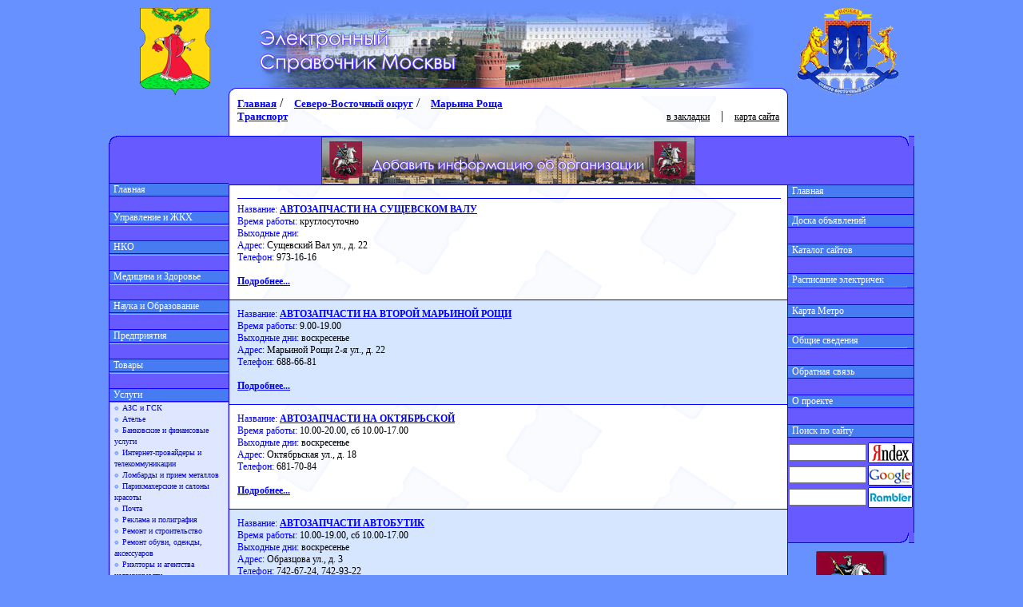

--- FILE ---
content_type: text/html
request_url: http://gid495.ru/list.php?id=04080914
body_size: 6917
content:
<html><head>
<meta name="Description" content="Транспорт Марьина Роща Северо-Восточный округ" />
<meta name="Keywords" content="Транспорт, Марьина Роща, Северо-Восточный округ" />
<title>Транспорт - Марьина Роща - Северо-Восточный округ</title>
<meta http-equiv="Content-Type" content="text/html; charset=windows-1251">
<link rel="stylesheet" type="text/css" href="styles/sddm_index.css" />
</head>
<body leftmargin="0" topmargin="0" marginwidth="0" marginheight="0" class="bgs_1" onLoad="mcaRestart(document.all['div9'])">
<table width="1000" border="0" cellpadding="0" cellspacing="0" align="center" class="bgs_1">
  <tr>
	<td height="10" class="bgs_1" colspan="7"></td>
  <tr>
  <td width="40"  height="110" rowspan="2"></td>
  <td width="88"  height="110" rowspan="2"><a href="district.php?id=0408"><img src="img/rayon_gerbs/4-8.gif" width="88" height="110" alt="Перейти на страницу райнона" border="0"></a></td>  <td width="23"  height="110" rowspan="2"></td>
  <td width="700" height="100"><a href="index.php"><img src="img/head_logo.jpg" width="700" height="100" alt="Перейти на главную страницу" border="0"></a></td>
  <td width="150"  height="110" rowspan="2"><a href="okrug.php?m=4"><img src="img/okrug_gerbs/gerb_okruga_4.gif"  alt="Перейти на страницу округа" border="0"></a></td>  <td width="31"  height="110" rowspan="2"></td>
 </tr>
 <tr>
  <td width="700" height="10"><img src="img/head_perehod.gif" width="700" height="10" alt=""></td>
 </tr>
 
	<tr>
		<td width="150" class="bgs_1" valign="top" colspan="3" height="100%">
		 <table width="150" border="0" align="left" cellpadding="0" cellspacing="0">
		  <tr>
		   <td colspan="2" width="150" height="50"></td>
		  </tr>
		  <tr>
		   <td colspan="2" width="150" background="img/menu_top_bg.gif" height="13"></td>
		  </tr>
		  <tr>
		   <td width="1" valign="top" bgcolor="#1200ff" ><img border="0" alt="" width="1" height="1" src="img/spacer.gif"></td>
		   <td width="149" valign="top" bgcolor="#675bff">
		   
<!-- LEFT COLUMN -->
<br><br>
<script language="JavaScript" type="text/javascript" src="scripts/menu.js"></script>
</tr><tr><td height="10" width="1" bgcolor="blue"></td><td bgcolor="#675bff"></td></tr>
<tr>
<td width="1" valign="top" bgcolor="#1200ff" ><img border="0" alt="" width="1" height="1" src="img/spacer.gif"></td><td width="149" valign="top" bgcolor="#675bff"><div class="mainDiv" state="0">
<div class="topItem" classOut="topItem" classOver="topItemOver" ><img border="0" height="1" width="149" src="img/menu_hr_line.gif"><a class="topItemA" href="http://www.gid495.ru"><img border="0" width="5" height="5" src="img/spacer.gif">Главная</a><img border="0" height="1" width="149" src="img/menu_hr_line.gif"></div>
</div></div><br></td></tr>

<tr>
<td width="1" valign="top" bgcolor="#1200ff" ><img border="0" alt="" width="1" height="1" src="img/spacer.gif"></td><td width="149" valign="top" bgcolor="#675bff"><div class="mainDiv" state="0">
<div name="div3" id="div3" class="topItem" classOut="topItem" classOver="topItemOver" onMouseOver="Init(this);" ><img border="0" height="1" width="149" src="img/menu_hr_line.gif"><a class="topItemA"><img border="0" width="5" height="5" src="img/spacer.gif">Управление и ЖКХ</a><img border="0" height="1" width="149" src="img/menu_hr_line.gif"></div>
<div class="dropMenu" ><div class="subMenu" state="0">
<span class="subItem" classOut="subItem" classOver="subItemOver">
<a href="list.php?id=04080300"><img src="img/bullet_01.gif" width="10" height="10" border="0">Жилищно-коммунальное хозяйство</a><br></span>
<span class="subItem" classOut="subItem" classOver="subItemOver">
<a href="list.php?id=04080301"><img src="img/bullet_01.gif" width="10" height="10" border="0">Муниципалитет</a><br></span>
<span class="subItem" classOut="subItem" classOver="subItemOver">
<a href="list.php?id=04080302"><img src="img/bullet_01.gif" width="10" height="10" border="0">Порядок и закон</a><br></span>
<span class="subItem" classOut="subItem" classOver="subItemOver">
<a href="list.php?id=04080303"><img src="img/bullet_01.gif" width="10" height="10" border="0">Управа</a><br></span>
<span class="subItem" classOut="subItem" classOver="subItemOver">
<a href="list.php?id=04080304"><img src="img/bullet_01.gif" width="10" height="10" border="0">Другие службы управления</a><br></span>
</div></div></div><br></td></tr>

<tr>
<td width="1" valign="top" bgcolor="#1200ff" ><img border="0" alt="" width="1" height="1" src="img/spacer.gif"></td><td width="149" valign="top" bgcolor="#675bff"><div class="mainDiv" state="0">
<div name="div4" id="div4" class="topItem" classOut="topItem" classOver="topItemOver" onMouseOver="Init(this);" ><img border="0" height="1" width="149" src="img/menu_hr_line.gif"><a class="topItemA"><img border="0" width="5" height="5" src="img/spacer.gif">НКО</a><img border="0" height="1" width="149" src="img/menu_hr_line.gif"></div>
<div class="dropMenu" ><div class="subMenu" state="0">
<span class="subItem" classOut="subItem" classOver="subItemOver">
<a href="list.php?id=04080400"><img src="img/bullet_01.gif" width="10" height="10" border="0">Общественные организации</a><br></span>
<span class="subItem" classOut="subItem" classOver="subItemOver">
<a href="list.php?id=04080401"><img src="img/bullet_01.gif" width="10" height="10" border="0">Политические организации</a><br></span>
<span class="subItem" classOut="subItem" classOver="subItemOver">
<a href="list.php?id=04080402"><img src="img/bullet_01.gif" width="10" height="10" border="0">Средства массовой информации</a><br></span>
<span class="subItem" classOut="subItem" classOver="subItemOver">
<a href="list.php?id=04080403"><img src="img/bullet_01.gif" width="10" height="10" border="0">Социальная защита</a><br></span>
</div></div></div><br></td></tr>

<tr>
<td width="1" valign="top" bgcolor="#1200ff" ><img border="0" alt="" width="1" height="1" src="img/spacer.gif"></td><td width="149" valign="top" bgcolor="#675bff"><div class="mainDiv" state="0">
<div name="div5" id="div5" class="topItem" classOut="topItem" classOver="topItemOver" onMouseOver="Init(this);" ><img border="0" height="1" width="149" src="img/menu_hr_line.gif"><a class="topItemA"><img border="0" width="5" height="5" src="img/spacer.gif">Медицина и Здоровье</a><img border="0" height="1" width="149" src="img/menu_hr_line.gif"></div>
<div class="dropMenu" ><div class="subMenu" state="0">
<span class="subItem" classOut="subItem" classOver="subItemOver">
<a href="list.php?id=04080500"><img src="img/bullet_01.gif" width="10" height="10" border="0">Аптеки</a><br></span>
<span class="subItem" classOut="subItem" classOver="subItemOver">
<a href="list.php?id=04080501"><img src="img/bullet_01.gif" width="10" height="10" border="0">Больницы и поликлиники</a><br></span>
<span class="subItem" classOut="subItem" classOver="subItemOver">
<a href="list.php?id=04080502"><img src="img/bullet_01.gif" width="10" height="10" border="0">Оздоровительные центры</a><br></span>
<span class="subItem" classOut="subItem" classOver="subItemOver">
<a href="list.php?id=04080503"><img src="img/bullet_01.gif" width="10" height="10" border="0">Оптика</a><br></span>
<span class="subItem" classOut="subItem" classOver="subItemOver">
<a href="list.php?id=04080504"><img src="img/bullet_01.gif" width="10" height="10" border="0">Стоматология</a><br></span>
<span class="subItem" classOut="subItem" classOver="subItemOver">
<a href="list.php?id=04080505"><img src="img/bullet_01.gif" width="10" height="10" border="0">Товары для здоровья и парфюмерия</a><br></span>
</div></div></div><br></td></tr>

<tr>
<td width="1" valign="top" bgcolor="#1200ff" ><img border="0" alt="" width="1" height="1" src="img/spacer.gif"></td><td width="149" valign="top" bgcolor="#675bff"><div class="mainDiv" state="0">
<div name="div6" id="div6" class="topItem" classOut="topItem" classOver="topItemOver" onMouseOver="Init(this);" ><img border="0" height="1" width="149" src="img/menu_hr_line.gif"><a class="topItemA"><img border="0" width="5" height="5" src="img/spacer.gif">Наука и Образование</a><img border="0" height="1" width="149" src="img/menu_hr_line.gif"></div>
<div class="dropMenu" ><div class="subMenu" state="0">
<span class="subItem" classOut="subItem" classOver="subItemOver">
<a href="list.php?id=04080600"><img src="img/bullet_01.gif" width="10" height="10" border="0">Высшие учебные заведения</a><br></span>
<span class="subItem" classOut="subItem" classOver="subItemOver">
<a href="list.php?id=04080601"><img src="img/bullet_01.gif" width="10" height="10" border="0">Дополнительное образование</a><br></span>
<span class="subItem" classOut="subItem" classOver="subItemOver">
<a href="list.php?id=04080602"><img src="img/bullet_01.gif" width="10" height="10" border="0">Дошкольные учреждения</a><br></span>
<span class="subItem" classOut="subItem" classOver="subItemOver">
<a href="list.php?id=04080603"><img src="img/bullet_01.gif" width="10" height="10" border="0">Средне-специальные учреждения</a><br></span>
<span class="subItem" classOut="subItem" classOver="subItemOver">
<a href="list.php?id=04080604"><img src="img/bullet_01.gif" width="10" height="10" border="0">Школы</a><br></span>
<span class="subItem" classOut="subItem" classOver="subItemOver">
<a href="list.php?id=04080605"><img src="img/bullet_01.gif" width="10" height="10" border="0">Научно исследовательские институты</a><br></span>
</div></div></div><br></td></tr>

<tr>
<td width="1" valign="top" bgcolor="#1200ff" ><img border="0" alt="" width="1" height="1" src="img/spacer.gif"></td><td width="149" valign="top" bgcolor="#675bff"><div class="mainDiv" state="0">
<div name="div7" id="div7" class="topItem" classOut="topItem" classOver="topItemOver" onMouseOver="Init(this);" ><img border="0" height="1" width="149" src="img/menu_hr_line.gif"><a class="topItemA"><img border="0" width="5" height="5" src="img/spacer.gif">Предприятия</a><img border="0" height="1" width="149" src="img/menu_hr_line.gif"></div>
<div class="dropMenu" ><div class="subMenu" state="0">
<span class="subItem" classOut="subItem" classOver="subItemOver">
<a href="list.php?id=04080700"><img src="img/bullet_01.gif" width="10" height="10" border="0">Промышленность</a><br></span>
<span class="subItem" classOut="subItem" classOver="subItemOver">
<a href="list.php?id=04080701"><img src="img/bullet_01.gif" width="10" height="10" border="0">Строительство</a><br></span>
<span class="subItem" classOut="subItem" classOver="subItemOver">
<a href="list.php?id=04080702"><img src="img/bullet_01.gif" width="10" height="10" border="0">Транспорт</a><br></span>
</div></div></div><br></td></tr>

<tr>
<td width="1" valign="top" bgcolor="#1200ff" ><img border="0" alt="" width="1" height="1" src="img/spacer.gif"></td><td width="149" valign="top" bgcolor="#675bff"><div class="mainDiv" state="0">
<div name="div8" id="div8" class="topItem" classOut="topItem" classOver="topItemOver" onMouseOver="Init(this);" ><img border="0" height="1" width="149" src="img/menu_hr_line.gif"><a class="topItemA"><img border="0" width="5" height="5" src="img/spacer.gif">Товары</a><img border="0" height="1" width="149" src="img/menu_hr_line.gif"></div>
<div class="dropMenu" ><div class="subMenu" state="0">
<span class="subItem" classOut="subItem" classOver="subItemOver">
<a href="list.php?id=04080800"><img src="img/bullet_01.gif" width="10" height="10" border="0">Автомобильные салоны и запчасти</a><br></span>
<span class="subItem" classOut="subItem" classOver="subItemOver">
<a href="list.php?id=04080801"><img src="img/bullet_01.gif" width="10" height="10" border="0">Бижутерия, ювелирные изделия, антиквариат</a><br></span>
<span class="subItem" classOut="subItem" classOver="subItemOver">
<a href="list.php?id=04080802"><img src="img/bullet_01.gif" width="10" height="10" border="0">Бытовая техника, электрооборудование, музыкальные магазины</a><br></span>
<span class="subItem" classOut="subItem" classOver="subItemOver">
<a href="list.php?id=04080803"><img src="img/bullet_01.gif" width="10" height="10" border="0">Животные</a><br></span>
<span class="subItem" classOut="subItem" classOver="subItemOver">
<a href="list.php?id=04080804"><img src="img/bullet_01.gif" width="10" height="10" border="0">Канцтовары и книжные магазины</a><br></span>
<span class="subItem" classOut="subItem" classOver="subItemOver">
<a href="list.php?id=04080805"><img src="img/bullet_01.gif" width="10" height="10" border="0">Мебель, интерьер, окна</a><br></span>
<span class="subItem" classOut="subItem" classOver="subItemOver">
<a href="list.php?id=04080806"><img src="img/bullet_01.gif" width="10" height="10" border="0">Оборудование</a><br></span>
<span class="subItem" classOut="subItem" classOver="subItemOver">
<a href="list.php?id=04080807"><img src="img/bullet_01.gif" width="10" height="10" border="0">Одежда, обувь и товары для детей</a><br></span>
<span class="subItem" classOut="subItem" classOver="subItemOver">
<a href="list.php?id=04080808"><img src="img/bullet_01.gif" width="10" height="10" border="0">Периферия</a><br></span>
<span class="subItem" classOut="subItem" classOver="subItemOver">
<a href="list.php?id=04080809"><img src="img/bullet_01.gif" width="10" height="10" border="0">Продуктовые магазины</a><br></span>
<span class="subItem" classOut="subItem" classOver="subItemOver">
<a href="list.php?id=04080810"><img src="img/bullet_01.gif" width="10" height="10" border="0">Складские помещения и оптовые организации</a><br></span>
<span class="subItem" classOut="subItem" classOver="subItemOver">
<a href="list.php?id=04080811"><img src="img/bullet_01.gif" width="10" height="10" border="0">Спортивные товары и товары для отдыха</a><br></span>
<span class="subItem" classOut="subItem" classOver="subItemOver">
<a href="list.php?id=04080812"><img src="img/bullet_01.gif" width="10" height="10" border="0">Строительные материалы и сантехника</a><br></span>
<span class="subItem" classOut="subItem" classOver="subItemOver">
<a href="list.php?id=04080813"><img src="img/bullet_01.gif" width="10" height="10" border="0">Торговые комплексы</a><br></span>
<span class="subItem" classOut="subItem" classOver="subItemOver">
<a href="list.php?id=04080814"><img src="img/bullet_01.gif" width="10" height="10" border="0">Хозяйственные магазины</a><br></span>
<span class="subItem" classOut="subItem" classOver="subItemOver">
<a href="list.php?id=04080815"><img src="img/bullet_01.gif" width="10" height="10" border="0">Цветы и растения</a><br></span>
<span class="subItem" classOut="subItem" classOver="subItemOver">
<a href="list.php?id=04080816"><img src="img/bullet_01.gif" width="10" height="10" border="0">Прочие товары</a><br></span>
</div></div></div><br></td></tr>

<tr>
<td width="1" valign="top" bgcolor="#1200ff" ><img border="0" alt="" width="1" height="1" src="img/spacer.gif"></td><td width="149" valign="top" bgcolor="#675bff"><div class="mainDiv" state="0">
<div name="div9" id="div9" class="topItem" classOut="topItem" classOver="topItemOver" onMouseOver="Init(this);" ><img border="0" height="1" width="149" src="img/menu_hr_line.gif"><a class="topItemA"><img border="0" width="5" height="5" src="img/spacer.gif">Услуги</a><img border="0" height="1" width="149" src="img/menu_hr_line.gif"></div>
<div class="dropMenu" ><div class="subMenu" state="0">
<span class="subItem" classOut="subItem" classOver="subItemOver">
<a href="list.php?id=04080900"><img src="img/bullet_01.gif" width="10" height="10" border="0">АЗС и ГСК</a><br></span>
<span class="subItem" classOut="subItem" classOver="subItemOver">
<a href="list.php?id=04080901"><img src="img/bullet_01.gif" width="10" height="10" border="0">Ателье</a><br></span>
<span class="subItem" classOut="subItem" classOver="subItemOver">
<a href="list.php?id=04080902"><img src="img/bullet_01.gif" width="10" height="10" border="0">Банковские и финансовые услуги</a><br></span>
<span class="subItem" classOut="subItem" classOver="subItemOver">
<a href="list.php?id=04080903"><img src="img/bullet_01.gif" width="10" height="10" border="0">Интернет-провайдеры и телекоммуникации</a><br></span>
<span class="subItem" classOut="subItem" classOver="subItemOver">
<a href="list.php?id=04080904"><img src="img/bullet_01.gif" width="10" height="10" border="0">Ломбарды и прием металлов</a><br></span>
<span class="subItem" classOut="subItem" classOver="subItemOver">
<a href="list.php?id=04080905"><img src="img/bullet_01.gif" width="10" height="10" border="0">Парикмахерские и салоны красоты</a><br></span>
<span class="subItem" classOut="subItem" classOver="subItemOver">
<a href="list.php?id=04080906"><img src="img/bullet_01.gif" width="10" height="10" border="0">Почта</a><br></span>
<span class="subItem" classOut="subItem" classOver="subItemOver">
<a href="list.php?id=04080907"><img src="img/bullet_01.gif" width="10" height="10" border="0">Реклама и полиграфия</a><br></span>
<span class="subItem" classOut="subItem" classOver="subItemOver">
<a href="list.php?id=04080908"><img src="img/bullet_01.gif" width="10" height="10" border="0">Ремонт и строительство</a><br></span>
<span class="subItem" classOut="subItem" classOver="subItemOver">
<a href="list.php?id=04080909"><img src="img/bullet_01.gif" width="10" height="10" border="0">Ремонт обуви, одежды, аксессуаров</a><br></span>
<span class="subItem" classOut="subItem" classOver="subItemOver">
<a href="list.php?id=04080910"><img src="img/bullet_01.gif" width="10" height="10" border="0">Риэлторы и агентства недвижимости</a><br></span>
<span class="subItem" classOut="subItem" classOver="subItemOver">
<a href="list.php?id=04080911"><img src="img/bullet_01.gif" width="10" height="10" border="0">Сервисные центры</a><br></span>
<span class="subItem" classOut="subItem" classOver="subItemOver">
<a href="list.php?id=04080912"><img src="img/bullet_01.gif" width="10" height="10" border="0">Сотовая связь</a><br></span>
<span class="subItem" classOut="subItem" classOver="subItemOver">
<a href="list.php?id=04080913"><img src="img/bullet_01.gif" width="10" height="10" border="0">Страхование и аудит</a><br></span>
<span class="subItem" classOut="subItem" classOver="subItemOver">
<a href="list.php?id=04080914" class="SubItemSelected"><img src="img/bullet_01.gif" width="10" height="10" border="0">Транспорт</a><br></span>
<span class="subItem" classOut="subItem" classOver="subItemOver">
<a href="list.php?id=04080915"><img src="img/bullet_01.gif" width="10" height="10" border="0">Трудоустройство</a><br></span>
<span class="subItem" classOut="subItem" classOver="subItemOver">
<a href="list.php?id=04080916"><img src="img/bullet_01.gif" width="10" height="10" border="0">Турагентства и гостиничный комплекс</a><br></span>
<span class="subItem" classOut="subItem" classOver="subItemOver">
<a href="list.php?id=04080917"><img src="img/bullet_01.gif" width="10" height="10" border="0">Фотоателье и мастерские искусств</a><br></span>
<span class="subItem" classOut="subItem" classOver="subItemOver">
<a href="list.php?id=04080918"><img src="img/bullet_01.gif" width="10" height="10" border="0">Химчистки и уборка помещений</a><br></span>
<span class="subItem" classOut="subItem" classOver="subItemOver">
<a href="list.php?id=04080919"><img src="img/bullet_01.gif" width="10" height="10" border="0">Частные охранные предприятия</a><br></span>
<span class="subItem" classOut="subItem" classOver="subItemOver">
<a href="list.php?id=04080920"><img src="img/bullet_01.gif" width="10" height="10" border="0">Юридические услуги</a><br></span>
<span class="subItem" classOut="subItem" classOver="subItemOver">
<a href="list.php?id=04080921"><img src="img/bullet_01.gif" width="10" height="10" border="0">Прочие услуги</a><br></span>
</div></div></div><br></td></tr>

<tr>
<td width="1" valign="top" bgcolor="#1200ff" ><img border="0" alt="" width="1" height="1" src="img/spacer.gif"></td><td width="149" valign="top" bgcolor="#675bff"><div class="mainDiv" state="0">
<div name="div10" id="div10" class="topItem" classOut="topItem" classOver="topItemOver" onMouseOver="Init(this);" ><img border="0" height="1" width="149" src="img/menu_hr_line.gif"><a class="topItemA"><img border="0" width="5" height="5" src="img/spacer.gif">Развлечения и Отдых</a><img border="0" height="1" width="149" src="img/menu_hr_line.gif"></div>
<div class="dropMenu" ><div class="subMenu" state="0">
<span class="subItem" classOut="subItem" classOver="subItemOver">
<a href="list.php?id=04081000"><img src="img/bullet_01.gif" width="10" height="10" border="0">Бани и сауны</a><br></span>
<span class="subItem" classOut="subItem" classOver="subItemOver">
<a href="list.php?id=04081001"><img src="img/bullet_01.gif" width="10" height="10" border="0">Кафе и Интернет-кафе</a><br></span>
<span class="subItem" classOut="subItem" classOver="subItemOver">
<a href="list.php?id=04081002"><img src="img/bullet_01.gif" width="10" height="10" border="0">Музеи, библиотеки, дома культуры</a><br></span>
<span class="subItem" classOut="subItem" classOver="subItemOver">
<a href="list.php?id=04081003"><img src="img/bullet_01.gif" width="10" height="10" border="0">Спортивные комплексы</a><br></span>
<span class="subItem" classOut="subItem" classOver="subItemOver">
<a href="list.php?id=04081004"><img src="img/bullet_01.gif" width="10" height="10" border="0">Театры, кино, клубы</a><br></span>
<span class="subItem" classOut="subItem" classOver="subItemOver">
<a href="list.php?id=04081005"><img src="img/bullet_01.gif" width="10" height="10" border="0">Центры отдыха, рестораны, бары</a><br></span>
</div></div></div><br></td></tr>
<!-- END OF LEFT COLUMN -->
		    
		   </td>
		  </tr>
		  <tr>
		   <td width="1" valign="top" bgcolor="#1200ff" height="95"><img border="0" alt="" width="1" height="1" src="img/spacer.gif"></td>
		   <td width="149" height="20" valign="top" bgcolor="#675bff"></td>
		  </tr>
		  <tr>
		   <td colspan="2" width="150" background="img/menu_bottom_bg.gif" height="13"></td>
		  </tr>
<!-- banner line -->
		  <tr>
		   <td colspan="2" width="150" align="center" height="10"></td>
		  </tr>
		  <tr>
		   <td colspan="2" width="150" align="center" height="10">
<a href="http://www.gid495.ru"><img src="http://www.gid495.ru/img/gerbR.jpg"  alt="Справочник Москвы" border="0"></a>		   </td>
		  </tr>
<!-- end of banner line -->
		  <tr>
		   <td colspan="2" width="150" height="50"></td>
		  </tr>
		 </table>
		</td>
		
		<td width="700" class="bottomMainTable"><!-- <td width="700" class="bottomMainTable"> -->
		 <table height="100%" width="700" border="0" align="left" cellpadding="0" cellspacing="0">
		  <tr>
		   <td width="1" valign="top" bgcolor="#1200ff" height="950"><img border="0" alt="" width="1" height="200" src="img/menu_panel_hider.gif"></td>
		   <td width="698" valign="top" height="100%">
<!-- CENTER COLUMN -->
			 <table height="50" width="698" border="0" align="left" cellpadding="0" cellspacing="0">
			  <tr><td width="698" height="50" valign="top">
			   <table width="698" border="0" cellpadding="0" cellspacing="0">
			    <tr><td height="50" valign="top">

<a href="index.php" class="t2">Главная</a> / <a href="okrug.php?m=4" class="t2">Северо-Восточный округ</a> / <a href="district.php?id=0408" class="t2">Марьина Роща</a><br><a class="t2" href="?id=04080914">Транспорт</a></td><td><div class="t3r" align="right"><a href="javascript: void(0);" onClick="window.external.AddFavorite('http://www.gid495.ru','«Справочник Москвы»')" class="top">в закладки</a> | <a href="map.php" class="top">карта сайта</a></div>
</td></tr></table></td></tr><tr><td valign="top">
	<table class="searchField" width="698" cellpadding="0" cellspacing="0" border="0" height="62" align="center">
	 <tr><td width="698" height="1" bgcolor="blue"></td></tr>
	 <tr><td align="center"><a href="http://www.gid495.ru/index.php?m=17"><img src="http://gid495.ru/img/banners/468x60/gid495.ru_banner_3.jpg" border=0 alt="Добавить информацию об организации в справочник Москвы"></a></td></tr>
	 <tr><td height="1" bgcolor="blue"></td></tr>
	</table></td></tr><tr><td><table cellpadding="0" cellspacing="0" border="0" width="100%"><tr><td height="10"></td></tr><tr><td class="t3j"><!-- Яндекс.Директ -->
<script type="text/javascript">
yandex_partner_id = 6725;
yandex_site_bg_color = 'FFFFFF';
yandex_site_charset = 'windows-1251';
yandex_ad_format = 'direct';
yandex_font_size = 0.95;
yandex_direct_type = 'horizontal';
yandex_direct_limit = 2;
yandex_direct_title_font_size = 3;
yandex_direct_title_color = '0000CC';
yandex_direct_url_color = '666666';
yandex_direct_text_color = '000000';
yandex_direct_hover_color = '0000CC';
yandex_direct_favicon = true;document.write('<sc'+'ript type="text/javascript" src="http://an.yandex.ru/system/context.js"></sc'+'ript>');
</script>

<hr size="1" color="blue" width="100%"><tr><td class="t3j_title"><font style="color:blue">Название: </font><a href="reg.php?id=04080914000">АВТОЗАПЧАСТИ НА СУЩЕВСКОМ ВАЛУ
</a></td></tr><tr><td class="t3j"><font style="color:blue">Время работы: </font>круглосуточно
<br><font style="color:blue">Выходные дни: </font>
<br><font style="color:blue">Адрес: </font>Сущевский Вал ул., д. 22<br><font style="color:blue">Телефон: </font>973-16-16
<br><br><a href="reg.php?id=04080914000">Подробнее...</a><br><br></td></tr><tr><td height="1" bgcolor="blue"><img border="0" width="1" height="1" src="img/spacer.gif"></td></tr><tr><td height="10" class="t3aj_title"></td></tr><tr><td class="t3aj_title"><font style="color:blue">Название: </font><a href="reg.php?id=04080914001">АВТОЗАПЧАСТИ НА ВТОРОЙ МАРЬИНОЙ РОЩИ
</a></td></tr><tr><td class="t3aj"><font style="color:blue">Время работы: </font>9.00-19.00
<br><font style="color:blue">Выходные дни: </font>воскресенье
<br><font style="color:blue">Адрес: </font>Марьиной Рощи 2-я ул., д. 22<br><font style="color:blue">Телефон: </font>688-66-81
<br><br><a href="reg.php?id=04080914001">Подробнее...</a><br><br></td></tr><tr><td height="1" bgcolor="blue"><img border="0" width="1" height="1" src="img/spacer.gif"></td></tr><tr><td height="10" class="t3j_title"></td></tr><tr><td class="t3j_title"><font style="color:blue">Название: </font><a href="reg.php?id=04080914002">АВТОЗАПЧАСТИ НА ОКТЯБРЬСКОЙ
</a></td></tr><tr><td class="t3j"><font style="color:blue">Время работы: </font>10.00-20.00, сб 10.00-17.00
<br><font style="color:blue">Выходные дни: </font>воскресенье
<br><font style="color:blue">Адрес: </font>Октябрьская ул., д. 18<br><font style="color:blue">Телефон: </font>681-70-84
<br><br><a href="reg.php?id=04080914002">Подробнее...</a><br><br></td></tr><tr><td height="1" bgcolor="blue"><img border="0" width="1" height="1" src="img/spacer.gif"></td></tr><tr><td height="10" class="t3aj_title"></td></tr><tr><td class="t3aj_title"><font style="color:blue">Название: </font><a href="reg.php?id=04080914003">АВТОЗАПЧАСТИ АВТОБУТИК
</a></td></tr><tr><td class="t3aj"><font style="color:blue">Время работы: </font>10.00-19.00, сб 10.00-17.00
<br><font style="color:blue">Выходные дни: </font>воскресенье
<br><font style="color:blue">Адрес: </font>Образцова ул., д. 3
<br><font style="color:blue">Телефон: </font>742-67-24, 742-93-22
<br><br><a href="reg.php?id=04080914003">Подробнее...</a><br><br></td></tr><tr><td height="1" bgcolor="blue"><img border="0" width="1" height="1" src="img/spacer.gif"></td></tr><tr><td height="10" class="t3j_title"></td></tr><tr><td class="t3j_title"><font style="color:blue">Название: </font><a href="reg.php?id=04080914004">АВТОЗАПЧАСТИ КОБРА
</a></td></tr><tr><td class="t3j"><font style="color:blue">Время работы: </font>8.00-18.00
<br><font style="color:blue">Выходные дни: </font>суббота, воскресенье
<br><font style="color:blue">Адрес: </font>Октябрьская ул., д. 58
<br><font style="color:blue">Телефон: </font>689-98-24
<br><br><a href="reg.php?id=04080914004">Подробнее...</a><br><br></td></tr><tr><td height="1" bgcolor="blue"><img border="0" width="1" height="1" src="img/spacer.gif"></td></tr><tr><td height="10" class="t3aj_title"></td></tr><tr><td class="t3aj_title"><font style="color:blue">Название: </font><a href="reg.php?id=04080914005">АВТОЗАПЧАСТИ ТЕХНОКОМ АВТО
</a></td></tr><tr><td class="t3aj"><font style="color:blue">Время работы: </font>9.00-18.00, обед 13.00-14.00
<br><font style="color:blue">Выходные дни: </font>суббота, воскресенье
<br><font style="color:blue">Адрес: </font>Октябрьская ул., д. 5/1
<br><font style="color:blue">Телефон: </font>755-60-06
<br><br><a href="reg.php?id=04080914005">Подробнее...</a><br><br></td></tr><tr><td height="1" bgcolor="blue"><img border="0" width="1" height="1" src="img/spacer.gif"></td></tr><tr><td height="10" class="t3j_title"></td></tr><tr><td class="t3j_title"><font style="color:blue">Название: </font><a href="reg.php?id=04080914006">АВТОМОЙКА
</a></td></tr><tr><td class="t3j"><font style="color:blue">Время работы: </font>круглосуточно
<br><font style="color:blue">Выходные дни: </font>
<br><font style="color:blue">Адрес: </font>Сущевский Вал ул., д. 15<br><font style="color:blue">Телефон: </font>
<br><br><a href="reg.php?id=04080914006">Подробнее...</a><br><br></td></tr><tr><td height="1" bgcolor="blue"><img border="0" width="1" height="1" src="img/spacer.gif"></td></tr><tr><td height="10" class="t3aj_title"></td></tr><tr><td class="t3aj_title"><font style="color:blue">Название: </font><a href="reg.php?id=04080914007">АВТОСЕРВИС НА ЧЕТЫРНАДЦАТОЙ МАРЬИНОЙ РОЩИ
</a></td></tr><tr><td class="t3aj"><font style="color:blue">Время работы: </font>9.00-20.00
<br><font style="color:blue">Выходные дни: </font>
<br><font style="color:blue">Адрес: </font>Марьиной Рощи 14-й пр., д. 1-А<br><font style="color:blue">Телефон: </font>218-09-40
<br><br><a href="reg.php?id=04080914007">Подробнее...</a><br><br></td></tr><tr><td height="1" bgcolor="blue"><img border="0" width="1" height="1" src="img/spacer.gif"></td></tr><tr><td height="10" class="t3j_title"></td></tr><tr><td class="t3j_title"><font style="color:blue">Название: </font><a href="reg.php?id=04080914008">АВТОСЕРВИС НА ВЕТКИНА
</a></td></tr><tr><td class="t3j"><font style="color:blue">Время работы: </font>9.00-18.00, обед 13.00-14.00
<br><font style="color:blue">Выходные дни: </font>воскресенье
<br><font style="color:blue">Адрес: </font>Веткина ул., д. 2<br><font style="color:blue">Телефон: </font>540-07-34
<br><br><a href="reg.php?id=04080914008">Подробнее...</a><br><br></td></tr><tr><td height="1" bgcolor="blue"><img border="0" width="1" height="1" src="img/spacer.gif"></td></tr><tr><td height="10" class="t3aj_title"></td></tr><tr><td class="t3aj_title"><font style="color:blue">Название: </font><a href="reg.php?id=04080914009">АВТОСЕРВИС НА СТРЕЛЕЦКОЙ
</a></td></tr><tr><td class="t3aj"><font style="color:blue">Время работы: </font>9.00-21.00
<br><font style="color:blue">Выходные дни: </font>
<br><font style="color:blue">Адрес: </font>Стрелецкая ул., д. 2<br><font style="color:blue">Телефон: </font>689-25-47, 689-53-69
<br><br><a href="reg.php?id=04080914009">Подробнее...</a><br><br></td></tr><tr><td height="1" bgcolor="blue"><img border="0" width="1" height="1" src="img/spacer.gif"></td></tr><tr><td height="10" class="t3j_title"></td></tr><tr><td class="t3j_title"><font style="color:blue">Название: </font><a href="reg.php?id=04080914010">АВТОСЕРВИС БАТИЩЕВ
</a></td></tr><tr><td class="t3j"><font style="color:blue">Время работы: </font>10.00-19.00, сб 10.00-15.00
<br><font style="color:blue">Выходные дни: </font>воскресенье
<br><font style="color:blue">Адрес: </font>Огородный пр., д. 1-А
<br><font style="color:blue">Телефон: </font>780-28-38, 219-25-88
<br><br><a href="reg.php?id=04080914010">Подробнее...</a><br><br></td></tr><tr><td height="1" bgcolor="blue"><img border="0" width="1" height="1" src="img/spacer.gif"></td></tr><tr><td height="10" class="t3aj_title"></td></tr><tr><td class="t3aj_title"><font style="color:blue">Название: </font><a href="reg.php?id=04080914011">АВТОСЕРВИС ИНАВТОТЕХ
</a></td></tr><tr><td class="t3aj"><font style="color:blue">Время работы: </font>8.00-17.00
<br><font style="color:blue">Выходные дни: </font>суббота, воскресенье
<br><font style="color:blue">Адрес: </font>Анненский пр., д. 15/17
<br><font style="color:blue">Телефон: </font>219-41-60
<br><br><a href="reg.php?id=04080914011">Подробнее...</a><br><br></td></tr><tr><td height="1" bgcolor="blue"><img border="0" width="1" height="1" src="img/spacer.gif"></td></tr><tr><td height="10" class="t3j_title"></td></tr><tr><td class="t3j_title"><font style="color:blue">Название: </font><a href="reg.php?id=04080914012">АВТОСЕРВИС СПАРТАК АВТО
</a></td></tr><tr><td class="t3j"><font style="color:blue">Время работы: </font>9.00-19.00, сб 9.00-17.00
<br><font style="color:blue">Выходные дни: </font>воскресенье
<br><font style="color:blue">Адрес: </font>Марьиной Рощи 2-я ул., д. 24-А<br><font style="color:blue">Телефон: </font>631-63-85, 631-64-87
<br><br><a href="reg.php?id=04080914012">Подробнее...</a><br><br></td></tr><tr><td height="1" bgcolor="blue"><img border="0" width="1" height="1" src="img/spacer.gif"></td></tr><tr><td height="10" class="t3aj_title"></td></tr><tr><td class="t3aj_title"><font style="color:blue">Название: </font><a href="reg.php?id=04080914013">АВТОСЕРВИС АВТОЗАПЧАСТИ НА ТРИФОНОВСКОЙ
</a></td></tr><tr><td class="t3aj"><font style="color:blue">Время работы: </font>10.00-20.00
<br><font style="color:blue">Выходные дни: </font>
<br><font style="color:blue">Адрес: </font>Трифоновская ул., д. 2<br><font style="color:blue">Телефон: </font>684-59-13
<br><br><a href="reg.php?id=04080914013">Подробнее...</a><br><br></td></tr><tr><td height="1" bgcolor="blue"><img border="0" width="1" height="1" src="img/spacer.gif"></td></tr><tr><td height="10" class="t3j_title"></td></tr><tr><td class="t3j_title"><font style="color:blue">Название: </font><a href="reg.php?id=04080914014">АВТОТЕХЦЕНТР NISSAN
</a></td></tr><tr><td class="t3j"><font style="color:blue">Время работы: </font>10.00-21.00
<br><font style="color:blue">Выходные дни: </font>
<br><font style="color:blue">Адрес: </font>Сущевский Вал ул., д. 8
<br><font style="color:blue">Телефон: </font>
<br><br><a href="reg.php?id=04080914014">Подробнее...</a><br><br></td></tr><tr><td height="1" bgcolor="blue"><img border="0" width="1" height="1" src="img/spacer.gif"></td></tr><tr><td height="10" class="t3aj_title"></td></tr><tr><td class="t3aj_title"><font style="color:blue">Название: </font><a href="reg.php?id=04080914015">АВТОТЕХЦЕНТР КСИНС
</a></td></tr><tr><td class="t3aj"><font style="color:blue">Время работы: </font>9.00-21.00
<br><font style="color:blue">Выходные дни: </font>
<br><font style="color:blue">Адрес: </font>Анненская ул., д. 17
<br><font style="color:blue">Телефон: </font>219-79-95
<br><br><a href="reg.php?id=04080914015">Подробнее...</a><br><br></td></tr><tr><td height="1" bgcolor="blue"><img border="0" width="1" height="1" src="img/spacer.gif"></td></tr><tr><td height="10" class="t3j_title"></td></tr><tr><td class="t3j_title"><font style="color:blue">Название: </font><a href="reg.php?id=04080914016">ТЕХАВТОСЕРВИС НА ШЕРЕМЕТЬЕВСКОЙ
</a></td></tr><tr><td class="t3j"><font style="color:blue">Время работы: </font>9.00-20.00
<br><font style="color:blue">Выходные дни: </font>воскресенье
<br><font style="color:blue">Адрес: </font>Шереметьевская ул., д. 19<br><font style="color:blue">Телефон: </font>689-33-82, 689-42-75, 730-86-21
<br><br><a href="reg.php?id=04080914016">Подробнее...</a><br><br></td></tr><tr><td height="1" bgcolor="blue"><img border="0" width="1" height="1" src="img/spacer.gif"></td></tr><tr><td height="10" class="t3aj_title"></td></tr><tr><td class="t3aj_title"><font style="color:blue">Название: </font><a href="reg.php?id=04080914017">ТЕХАВТОСЕРВИС НА ОКТЯБРЬСКОЙ
</a></td></tr><tr><td class="t3aj"><font style="color:blue">Время работы: </font>9.00-20.00
<br><font style="color:blue">Выходные дни: </font>
<br><font style="color:blue">Адрес: </font>Октябрьская ул., д. 98, стр. 10<br><font style="color:blue">Телефон: </font>730-68-21, 689-33-82, 689-42-75
<br><br><a href="reg.php?id=04080914017">Подробнее...</a><br><br></td></tr><tr><td height="1" bgcolor="blue"><img border="0" width="1" height="1" src="img/spacer.gif"></td></tr><tr><td height="10" class="t3j_title"></td></tr><tr><td class="t3j_title"><font style="color:blue">Название: </font><a href="reg.php?id=04080914018">ТЕХНИЧЕСКИЙ ЦЕНТР АВТО ГРАНД
</a></td></tr><tr><td class="t3j"><font style="color:blue">Время работы: </font>9.00-20.00
<br><font style="color:blue">Выходные дни: </font>
<br><font style="color:blue">Адрес: </font>Огородный пр., д. 2-А
<br><font style="color:blue">Телефон: </font>218-62-01, 995-07-25
<br><br><a href="reg.php?id=04080914018">Подробнее...</a><br><br></td></tr><tr><td height="1" bgcolor="blue"><img border="0" width="1" height="1" src="img/spacer.gif"></td></tr><tr><td height="10" class="t3aj_title"></td></tr><tr><td class="t3aj_title"><font style="color:blue">Название: </font><a href="reg.php?id=04080914019">ТЕХЦЕНТР FIAT
</a></td></tr><tr><td class="t3aj"><font style="color:blue">Время работы: </font>9.00-19.00, сб 9.00-17.00
<br><font style="color:blue">Выходные дни: </font>воскресенье
<br><font style="color:blue">Адрес: </font>Двинцев ул., д. 14
<br><font style="color:blue">Телефон: </font>689-02-62
<br><br><a href="reg.php?id=04080914019">Подробнее...</a><br><br></td></tr><tr><td height="1" bgcolor="blue"><img border="0" width="1" height="1" src="img/spacer.gif"></td></tr><tr><td height="10" class="t3j_title"></td></tr><tr><td class="t3j_title"><font style="color:blue">Название: </font><a href="reg.php?id=04080914020">ШИННЫЙ ЦЕНТР НА СУЩЕВСКОМ ВАЛУ
</a></td></tr><tr><td class="t3j"><font style="color:blue">Время работы: </font>10.00-20.00, вс 10.00-18.00
<br><font style="color:blue">Выходные дни: </font>
<br><font style="color:blue">Адрес: </font>Сущевский Вал ул., д. 16<br><font style="color:blue">Телефон: </font>972-16-14
<br><br><a href="reg.php?id=04080914020">Подробнее...</a><br><br></td></tr><tr><td height="1" bgcolor="blue"><img border="0" width="1" height="1" src="img/spacer.gif"></td></tr><tr><td height="10" class="t3aj_title"></td></tr><tr><td class="t3aj_title"><font style="color:blue">Название: </font><a href="reg.php?id=04080914021">ШИНОМОНТАЖ НА НОВОСУЩЕВСКОЙ
</a></td></tr><tr><td class="t3aj"><font style="color:blue">Время работы: </font>9.00-20.00
<br><font style="color:blue">Выходные дни: </font>
<br><font style="color:blue">Адрес: </font>Новосущевская ул., д. 26-А<br><font style="color:blue">Телефон: </font>107-37-30
<br><br><a href="reg.php?id=04080914021">Подробнее...</a><br><br></td></tr><tr><td height="1" bgcolor="blue"><img border="0" width="1" height="1" src="img/spacer.gif"></td></tr><tr><td height="10" class="t3j_title"></td></tr><tr><td class="t3j_title"><font style="color:blue">Название: </font><a href="reg.php?id=04080914022">ШИНЫ ДИСКИ TURE-PLUS
</a></td></tr><tr><td class="t3j"><font style="color:blue">Время работы: </font>9.00-21.00
<br><font style="color:blue">Выходные дни: </font>
<br><font style="color:blue">Адрес: </font>Сущевский Вал ул., д. 55<br><font style="color:blue">Телефон: </font>689-21-77, 689-70-55
<br><br><a href="reg.php?id=04080914022">Подробнее...</a><br><br></td></tr><tr><td height="1" bgcolor="blue"><img border="0" width="1" height="1" src="img/spacer.gif"></td></tr><tr><td height="10" class="t3aj_title"></td></tr><tr><td class="t3aj_title"><font style="color:blue">Название: </font><a href="reg.php?id=04080914023">ТЕХЦЕНТР БУСАВТО
</a></td></tr><tr><td class="t3aj"><font style="color:blue">Время работы: </font>9.00-18.00
<br><font style="color:blue">Выходные дни: </font>воскресенье
<br><font style="color:blue">Адрес: </font>Веткина ул., д. 2, стр. 14<br><font style="color:blue">Телефон: </font>978-17-71, 979-79-76, 979-89-98
<br><br><a href="reg.php?id=04080914023">Подробнее...</a><br><br></td></tr><tr><td height="1" bgcolor="blue"><img border="0" width="1" height="1" src="img/spacer.gif"></td></tr><tr><td height="10" class="t3j_title"></td></tr><tr><td class="t3j_title"><font style="color:blue">Название: </font><a href="reg.php?id=04080914024">ТРАНСПОРТНО-ЭКСПЕДИТОРСКИЕ УСЛУГИ ВА ГРУПП
</a></td></tr><tr><td class="t3j"><font style="color:blue">Время работы: </font>10.00-18.00
<br><font style="color:blue">Выходные дни: </font>суббота, воскресенье
<br><font style="color:blue">Адрес: </font>Октябрьская ул., д. 80<br><font style="color:blue">Телефон: </font>689-82-54
<br><br><a href="reg.php?id=04080914024">Подробнее...</a><br><br></td></tr><tr><td height="1" bgcolor="blue"><img border="0" width="1" height="1" src="img/spacer.gif"></td></tr><tr><td height="10" class="t3aj_title"></td></tr><tr><td class="t3aj_title"><font style="color:blue">Название: </font><a href="reg.php?id=04080914025">ТРАНСПОРТНАЯ КОМПАНИЯ ГРУЗ-СЕРВИС
</a></td></tr><tr><td class="t3aj"><font style="color:blue">Время работы: </font>8.00-22.00
<br><font style="color:blue">Выходные дни: </font>
<br><font style="color:blue">Адрес: </font>Огородный пр., д. 1<br><font style="color:blue">Телефон: </font>(985) 366-47-40
<br><br><a href="reg.php?id=04080914025">Подробнее...</a><br><br></td></tr><tr><td height="1" bgcolor="blue"><img border="0" width="1" height="1" src="img/spacer.gif"></td></tr><tr><td class="t3j"></td></tr></td></tr></table></td></tr><tr><td height="10"></td></tr>
	<tr><td align="center" valign="bottom"><a href="http://www.gid495.ru/index.php?m=17"><img src="http://gid495.ru/img/banners/468x60/gid495.ru_banner_3.jpg" border=0 alt="Добавить информацию об организации в справочник Москвы"></a></td></tr>
	</table>
<!-- END OF CENTER COLUMN -->
		   </td>
		   <td width="1" valign="top" bgcolor="#1200ff"><img border="0" alt="" width="1" height="200" src="img/menu_panel_hider.gif"></td>
		  </tr>
		 </table>
		</td>
		<td width="150" valign="top" class="bgs_1" colspan="3">
		 <table width="150" border="0" align="left" cellpadding="0" cellspacing="0">
		  <tr>
		   <td colspan="2" width="150" height="50"></td>
		  </tr>
		  <tr>
		   <td colspan="2" width="150" background="img/menu_top_bg_2.gif" height="13"></td>
		  </tr>
		  <tr>
		   <td  width="149" height="37" bgcolor="#675bff"></td>
		   <td width="1" valign="top" bgcolor="#1200ff" ><img border="0" alt="" width="1" height="1" src="img/spacer.gif"></td>
		  </tr>
		  <tr>
		   <td width="149" height="100%" valign="top" bgcolor="#675bff">
		   <td width="1" valign="top" bgcolor="#1200ff" ><img border="0" alt="" width="1" height="1" src="img/spacer.gif"></td>
		  </tr>
		   
<!-- RIGHT MENU -->
<script language="JavaScript" type="text/javascript" src="scripts/menu.js"></script>
</tr><tr><td bgcolor="#675bff"></td><td height="10" width="1" bgcolor="blue"></td></tr>
<tr>
<td colspan="2" width="150" valign="top" bgcolor="#1200ff" height="1"><img border="0" alt="" width="1" height="1" src="img/spacer.gif"></td></tr><tr><td width="149" valign="top" class="topItem" height="14">
<a class="topItemA" href="index.php"><img border="0" width="5" height="5" src="img/spacer.gif">Главная</a></td><td width="1" valign="top" bgcolor="#1200ff" ><img border="0" alt="" width="1" height="1" src="img/spacer.gif"></td></tr><tr><td colspan="2" width="150" valign="top" bgcolor="#1200ff" height="1"><img border="0" alt="" width="1" height="1" src="img/spacer.gif"></td></tr><tr><td  width="149" height="20" bgcolor="#675bff"></td><td width="1" valign="top" bgcolor="#1200ff" ><img border="0" alt="" width="1" height="1" src="img/spacer.gif"></td></tr></td></tr>

<tr>
<td colspan="2" width="150" valign="top" bgcolor="#1200ff" height="1"><img border="0" alt="" width="1" height="1" src="img/spacer.gif"></td></tr><tr><td width="149" valign="top" class="topItem" height="14">
<a class="topItemA" href="index.php?m=12"><img border="0" width="5" height="5" src="img/spacer.gif">Доска объявлений</a></td><td width="1" valign="top" bgcolor="#1200ff" ><img border="0" alt="" width="1" height="1" src="img/spacer.gif"></td></tr><tr><td colspan="2" width="150" valign="top" bgcolor="#1200ff" height="1"><img border="0" alt="" width="1" height="1" src="img/spacer.gif"></td></tr><tr><td  width="149" height="20" bgcolor="#675bff"></td><td width="1" valign="top" bgcolor="#1200ff" ><img border="0" alt="" width="1" height="1" src="img/spacer.gif"></td></tr></td></tr>

<tr>
<td colspan="2" width="150" valign="top" bgcolor="#1200ff" height="1"><img border="0" alt="" width="1" height="1" src="img/spacer.gif"></td></tr><tr><td width="149" valign="top" class="topItem" height="14">
<a class="topItemA" href="index.php?m=13"><img border="0" width="5" height="5" src="img/spacer.gif">Каталог сайтов</a></td><td width="1" valign="top" bgcolor="#1200ff" ><img border="0" alt="" width="1" height="1" src="img/spacer.gif"></td></tr><tr><td colspan="2" width="150" valign="top" bgcolor="#1200ff" height="1"><img border="0" alt="" width="1" height="1" src="img/spacer.gif"></td></tr><tr><td  width="149" height="20" bgcolor="#675bff"></td><td width="1" valign="top" bgcolor="#1200ff" ><img border="0" alt="" width="1" height="1" src="img/spacer.gif"></td></tr></td></tr>

<tr>
<td colspan="2" width="150" valign="top" bgcolor="#1200ff" height="1"><img border="0" alt="" width="1" height="1" src="img/spacer.gif"></td></tr><tr><td width="149" valign="top" class="topItem" height="14">
<div class="mainDiv" state="0">
<div name="div14" id="div14" class="topItem" classOut="topItem" classOver="topItemOver" onMouseOver="Init(this);" ><a class="topItemA"><img border="0" width="5" height="5" src="img/spacer.gif">Расписание электричек</a></div>
<div class="dropMenu" ><div class="subMenu" state="0">
<span class="subItem" classOut="subItem" classOver="subItemOver">
<a href="index.php?m=14&sm=0"><img src="img/bullet_01.gif" width="10" height="10" border="0">Белорусское направление</a><br></span>
<span class="subItem" classOut="subItem" classOver="subItemOver">
<a href="index.php?m=14&sm=1"><img src="img/bullet_01.gif" width="10" height="10" border="0">Горьковское направление</a><br></span>
<span class="subItem" classOut="subItem" classOver="subItemOver">
<a href="index.php?m=14&sm=2"><img src="img/bullet_01.gif" width="10" height="10" border="0">Казанское направление</a><br></span>
<span class="subItem" classOut="subItem" classOver="subItemOver">
<a href="index.php?m=14&sm=3"><img src="img/bullet_01.gif" width="10" height="10" border="0">Киевское направление</a><br></span>
<span class="subItem" classOut="subItem" classOver="subItemOver">
<a href="index.php?m=14&sm=4"><img src="img/bullet_01.gif" width="10" height="10" border="0">Курское направление</a><br></span>
<span class="subItem" classOut="subItem" classOver="subItemOver">
<a href="index.php?m=14&sm=5"><img src="img/bullet_01.gif" width="10" height="10" border="0">Ленинградское направление</a><br></span>
<span class="subItem" classOut="subItem" classOver="subItemOver">
<a href="index.php?m=14&sm=6"><img src="img/bullet_01.gif" width="10" height="10" border="0">Павелецкое направление</a><br></span>
<span class="subItem" classOut="subItem" classOver="subItemOver">
<a href="index.php?m=14&sm=7"><img src="img/bullet_01.gif" width="10" height="10" border="0">Рижское направление</a><br></span>
<span class="subItem" classOut="subItem" classOver="subItemOver">
<a href="index.php?m=14&sm=8"><img src="img/bullet_01.gif" width="10" height="10" border="0">Савеловское направление</a><br></span>
<span class="subItem" classOut="subItem" classOver="subItemOver">
<a href="index.php?m=14&sm=9"><img src="img/bullet_01.gif" width="10" height="10" border="0">Ярославское направление</a><br></span>
</div></div></div></td><td width="1" valign="top" bgcolor="#1200ff" ><img border="0" alt="" width="1" height="1" src="img/spacer.gif"></td></tr><tr><td colspan="2" width="150" valign="top" bgcolor="#1200ff" height="1"><img border="0" alt="" width="1" height="1" src="img/spacer.gif"></td></tr><tr><td  width="149" height="20" bgcolor="#675bff"></td><td width="1" valign="top" bgcolor="#1200ff" ><img border="0" alt="" width="1" height="1" src="img/spacer.gif"></td></tr>
</td></tr>

<tr>
<td colspan="2" width="150" valign="top" bgcolor="#1200ff" height="1"><img border="0" alt="" width="1" height="1" src="img/spacer.gif"></td></tr><tr><td width="149" valign="top" class="topItem" height="14">
<a class="topItemA" href="index.php?m=15"><img border="0" width="5" height="5" src="img/spacer.gif">Карта Метро</a></td><td width="1" valign="top" bgcolor="#1200ff" ><img border="0" alt="" width="1" height="1" src="img/spacer.gif"></td></tr><tr><td colspan="2" width="150" valign="top" bgcolor="#1200ff" height="1"><img border="0" alt="" width="1" height="1" src="img/spacer.gif"></td></tr><tr><td  width="149" height="20" bgcolor="#675bff"></td><td width="1" valign="top" bgcolor="#1200ff" ><img border="0" alt="" width="1" height="1" src="img/spacer.gif"></td></tr></td></tr>

<tr>
<td colspan="2" width="150" valign="top" bgcolor="#1200ff" height="1"><img border="0" alt="" width="1" height="1" src="img/spacer.gif"></td></tr><tr><td width="149" valign="top" class="topItem" height="14">
<div class="mainDiv" state="0">
<div name="div16" id="div16" class="topItem" classOut="topItem" classOver="topItemOver" onMouseOver="Init(this);" ><a class="topItemA"><img border="0" width="5" height="5" src="img/spacer.gif">Общие сведения</a></div>
<div class="dropMenu" ><div class="subMenu" state="0">
<span class="subItem" classOut="subItem" classOver="subItemOver">
<a href="index.php?m=16&sm=0"><img src="img/bullet_01.gif" width="10" height="10" border="0">История Москвы</a><br></span>
<span class="subItem" classOut="subItem" classOver="subItemOver">
<a href="index.php?m=16&sm=1"><img src="img/bullet_01.gif" width="10" height="10" border="0">Численность населения</a><br></span>
<span class="subItem" classOut="subItem" classOver="subItemOver">
<a href="index.php?m=16&sm=2"><img src="img/bullet_01.gif" width="10" height="10" border="0">Карта Москвы</a><br></span>
</div></div></div></td><td width="1" valign="top" bgcolor="#1200ff" ><img border="0" alt="" width="1" height="1" src="img/spacer.gif"></td></tr><tr><td colspan="2" width="150" valign="top" bgcolor="#1200ff" height="1"><img border="0" alt="" width="1" height="1" src="img/spacer.gif"></td></tr><tr><td  width="149" height="20" bgcolor="#675bff"></td><td width="1" valign="top" bgcolor="#1200ff" ><img border="0" alt="" width="1" height="1" src="img/spacer.gif"></td></tr>
</td></tr>

<tr>
<td colspan="2" width="150" valign="top" bgcolor="#1200ff" height="1"><img border="0" alt="" width="1" height="1" src="img/spacer.gif"></td></tr><tr><td width="149" valign="top" class="topItem" height="14">
<a class="topItemA" href="index.php?m=17"><img border="0" width="5" height="5" src="img/spacer.gif">Обратная связь</a></td><td width="1" valign="top" bgcolor="#1200ff" ><img border="0" alt="" width="1" height="1" src="img/spacer.gif"></td></tr><tr><td colspan="2" width="150" valign="top" bgcolor="#1200ff" height="1"><img border="0" alt="" width="1" height="1" src="img/spacer.gif"></td></tr><tr><td  width="149" height="20" bgcolor="#675bff"></td><td width="1" valign="top" bgcolor="#1200ff" ><img border="0" alt="" width="1" height="1" src="img/spacer.gif"></td></tr></td></tr>

<tr>
<td colspan="2" width="150" valign="top" bgcolor="#1200ff" height="1"><img border="0" alt="" width="1" height="1" src="img/spacer.gif"></td></tr><tr><td width="149" valign="top" class="topItem" height="14">
<a class="topItemA" href="index.php?m=18"><img border="0" width="5" height="5" src="img/spacer.gif">О проекте</a></td><td width="1" valign="top" bgcolor="#1200ff" ><img border="0" alt="" width="1" height="1" src="img/spacer.gif"></td></tr><tr><td colspan="2" width="150" valign="top" bgcolor="#1200ff" height="1"><img border="0" alt="" width="1" height="1" src="img/spacer.gif"></td></tr><tr><td  width="149" height="20" bgcolor="#675bff"></td><td width="1" valign="top" bgcolor="#1200ff" ><img border="0" alt="" width="1" height="1" src="img/spacer.gif"></td></tr></td></tr>
<!-- END OF RIGHT MENU -->
		  <tr>
		   <td colspan="2" width="150" valign="top" bgcolor="#1200ff" height="1"><img border="0" alt="" width="1" height="1" src="img/spacer.gif"></td>
		  </tr>
		  <tr>
		   <td width="149" valign="top" class="topItem" height="14"><img border="0" width="5" height="5" src="img/spacer.gif">Поиск по сайту</td>
		   <td width="1" valign="top" bgcolor="#1200ff" ><img border="0" alt="" width="1" height="1" src="img/spacer.gif"></td>
		  </tr>
		  <tr>
		   <td colspan="2" width="150" valign="top" bgcolor="#1200ff" height="1"><img border="0" alt="" width="1" height="1" src="img/spacer.gif"></td>
		  </tr>
		  
		  <tr>
		   <td  width="149" height="5" bgcolor="#675bff">
		    <TABLE cellspacing="0" cellpadding="1" border="0" width="100%">
			 <tr><td height="5"></td></tr>
			</TABLE>
		   </td>
		   <td width="1" valign="top" bgcolor="#1200ff" ><img border="0" alt="" width="1" height="1" src="img/spacer.gif"></td>
		  </tr>
		  <tr>
		   <td  width="149" height="1" bgcolor="#675bff" align="center" valign="top">
<!--  SEARCH  -->
<TABLE cellspacing="0" cellpadding="1" border="0" width="100%">
<FORM NAME="web" METHOD="get" ACTION="http://www.yandex.ru/yandsearch" target="_blank">
<INPUT TYPE="hidden" NAME="serverurl" VALUE="http://www.gid495.ru">
<INPUT TYPE="hidden" NAME="server_name" VALUE="Gid495.ru - Электронный Справочник Москвы">
<INPUT TYPE="hidden" NAME="referrer1" VALUE="http://www.gid495.ru">
<INPUT TYPE="hidden" NAME="referrer2" VALUE="Gid495.ru - Электронный Справочник Москвы">
<TR>
        <TD><INPUT TYPE="text" NAME="text" SIZE="10" VALUE=""></TD>
        <TD align=left><input name="submit" type="image" value="Google" src="img/buttons/search_yandex.gif" alt="Поиск"></TD>
</TR>
</FORM>
<FORM NAME="web" METHOD="get" ACTION="http://www.google.ru/search" target="_blank">
<INPUT TYPE="hidden" NAME="sitesearch" VALUE="www.gid495.ru">
<INPUT TYPE="hidden" NAME="hl" VALUE="ru"><INPUT TYPE="hidden" NAME="ie" VALUE="windows-1251"><INPUT TYPE="hidden"
NAME="oe" VALUE="windows-1251">
<INPUT TYPE="hidden" NAME="lr=" VALUE="">
<TR>
        <TD><INPUT TYPE="text" NAME="q" SIZE="10" VALUE=""></TD>
        <TD align=left><input name="submit" type="image" value="Google" src="img/buttons/search_google.gif" alt="Поиск"></TD>
</TR>
</FORM>

<FORM NAME="web" METHOD="get" ACTION="http://search.rambler.ru/cgi-bin/rambler_search" target="_blank">
<INPUT TYPE="hidden" NAME="filter" VALUE="www.gid495.ru">
<TR>
        <TD><INPUT TYPE="text" NAME="words" SIZE="10" VALUE=""></TD>
        <TD align=left><input name="submit" type="image" value="Rambler" src="img/buttons/search_rambler.gif" alt="Поиск" /></TD>
</TR>
</FORM>
</TABLE>
<!--  END OF SEARCH  -->
		   </td>
		   <td width="1" valign="top" bgcolor="#1200ff" ><img border="0" alt="" width="1" height="1" src="img/spacer.gif">
		   </td>
		  </tr>
		 
		  <tr>
		   <td  width="149" height="30" bgcolor="#675bff">
		    <TABLE cellspacing="0" cellpadding="1" border="0" width="100%">
			 <tr><td height="5"></td></tr>
			</TABLE>
		   </td>
		   <td width="1" valign="top" bgcolor="#1200ff" ><img border="0" alt="" width="1" height="1" src="img/spacer.gif"></td>
		  </tr>
		  
		  <tr>
		   <td colspan="2" width="150" background="img/menu_bottom_bg_2.gif" height="13"></td>
		  </tr>
<!-- banner line -->
		  <tr>
		   <td colspan="2" width="150" align="center" height="10"></td>
		  </tr>
		  <tr>
		   <td colspan="2" width="150" align="center" height="10">
<a href="http://www.gid495.ru"><img src="http://www.gid495.ru/img/gerbR.jpg"  alt="Справочник Москвы" border="0"></a>
		   </td>
		  </tr>
          <tr><td bgcolor="#6691ff" height="20"><form method="get" action="index.php"><input type="hidden" name="m" value="'.$searchIndex.'"></form></td></tr>
<!-- end of banner line -->
		  <tr>
		   <td colspan="2" width="150" height="50"></td>
		  </tr>
		 </table>
		</td>
	</tr>
	
	<tr>
		<td height="10" width="150" class="bgs_1" colspan="3"></td>
		<td height="10" width="700">
			<img src="img/head_perehod_reversed.gif" width="700" height="10" alt=""></td>
		<td height="10" width="150" class="bgs_1" colspan="3"></td>
	</tr>
	<tr>
	 <td height="5" class="bgs_1" colspan="7"></td>
	</tr>
	<tr>
		<td height="35" class="bgs_1" colspan="7">
<center>

<!--LiveInternet counter--><script type="text/javascript"><!--
document.write('<a href="http://www.liveinternet.ru/click" '+
'target=_blank><img src="http://counter.yadro.ru/hit?t16.11;r'+
escape(document.referrer)+((typeof(screen)=='undefined')?'':
';s'+screen.width+'*'+screen.height+'*'+(screen.colorDepth?
screen.colorDepth:screen.pixelDepth))+';u'+escape(document.URL)+
';'+Math.random()+
'" alt="" title="LiveInternet: показано число просмотров за 24 часа, посетителей за 24 часа и за сегодн\я" '+
'border=0 width=88 height=31><\/a>')//--></script><!--/LiveInternet-->

</center>		</td>
	</tr>
</table>
</body>
</html>